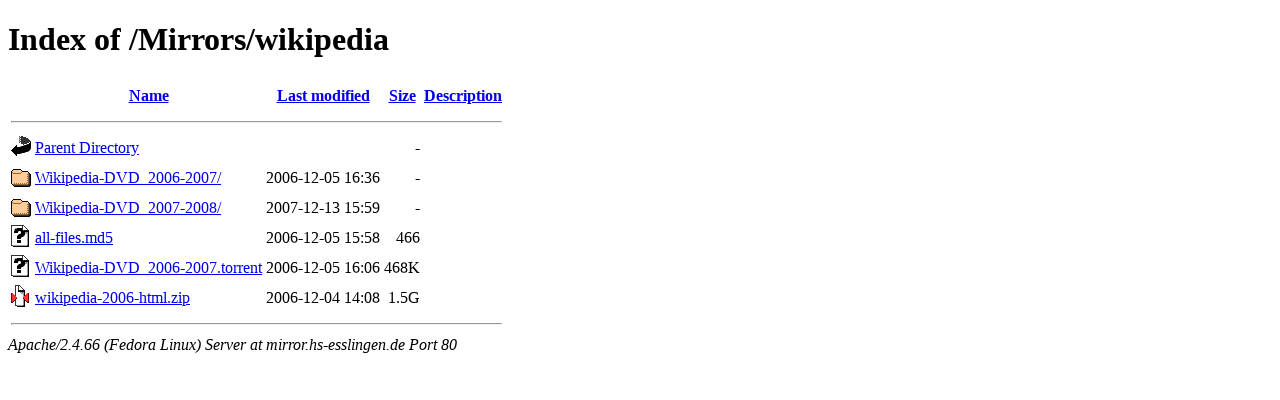

--- FILE ---
content_type: text/html;charset=UTF-8
request_url: http://mirror.hs-esslingen.de/Mirrors/wikipedia/?C=S;O=A
body_size: 1958
content:
<!DOCTYPE HTML PUBLIC "-//W3C//DTD HTML 4.01//EN" "http://www.w3.org/TR/html4/strict.dtd">
<html>
 <head>
  <title>Index of /Mirrors/wikipedia</title>
 </head>
 <body>
<h1>Index of /Mirrors/wikipedia</h1>
  <table>
   <tr><th valign="top"><img src="/icons/blank.gif" alt="[ICO]"></th><th><a href="?C=N;O=A">Name</a></th><th><a href="?C=M;O=A">Last modified</a></th><th><a href="?C=S;O=D">Size</a></th><th><a href="?C=D;O=A">Description</a></th></tr>
   <tr><th colspan="5"><hr></th></tr>
<tr><td valign="top"><img src="/icons/back.gif" alt="[PARENTDIR]"></td><td><a href="/Mirrors/">Parent Directory</a></td><td>&nbsp;</td><td align="right">  - </td><td>&nbsp;</td></tr>
<tr><td valign="top"><img src="/icons/folder.gif" alt="[DIR]"></td><td><a href="Wikipedia-DVD_2006-2007/">Wikipedia-DVD_2006-2007/</a></td><td align="right">2006-12-05 16:36  </td><td align="right">  - </td><td>&nbsp;</td></tr>
<tr><td valign="top"><img src="/icons/folder.gif" alt="[DIR]"></td><td><a href="Wikipedia-DVD_2007-2008/">Wikipedia-DVD_2007-2008/</a></td><td align="right">2007-12-13 15:59  </td><td align="right">  - </td><td>&nbsp;</td></tr>
<tr><td valign="top"><img src="/icons/unknown.gif" alt="[   ]"></td><td><a href="all-files.md5">all-files.md5</a></td><td align="right">2006-12-05 15:58  </td><td align="right">466 </td><td>&nbsp;</td></tr>
<tr><td valign="top"><img src="/icons/unknown.gif" alt="[   ]"></td><td><a href="Wikipedia-DVD_2006-2007.torrent">Wikipedia-DVD_2006-2007.torrent</a></td><td align="right">2006-12-05 16:06  </td><td align="right">468K</td><td>&nbsp;</td></tr>
<tr><td valign="top"><img src="/icons/compressed.gif" alt="[   ]"></td><td><a href="wikipedia-2006-html.zip">wikipedia-2006-html.zip</a></td><td align="right">2006-12-04 14:08  </td><td align="right">1.5G</td><td>&nbsp;</td></tr>
   <tr><th colspan="5"><hr></th></tr>
</table>
<address>Apache/2.4.66 (Fedora Linux) Server at mirror.hs-esslingen.de Port 80</address>
</body></html>
